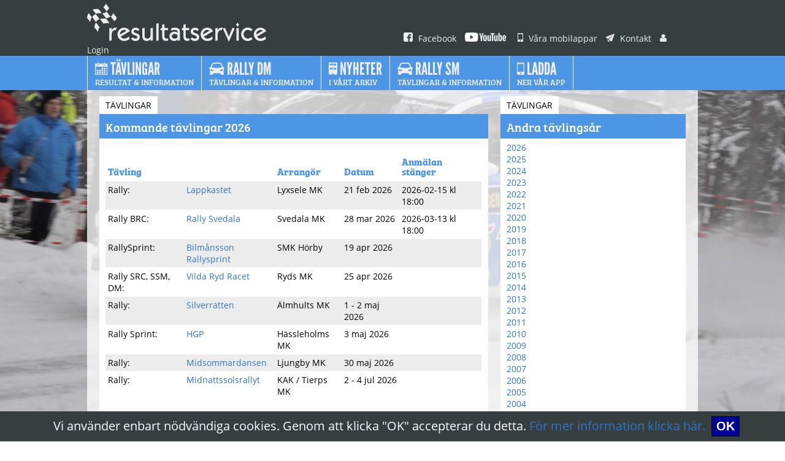

--- FILE ---
content_type: text/html;charset=ISO-8859-1
request_url: https://resultatservice.se/resserv/v2/tvlinfo/ListRallies.jsp
body_size: 11351
content:










<!DOCTYPE html PUBLIC "-//W3C//DTD XHTML 1.0 Transitional//EN" "http://www.w3.org/TR/xhtml1/DTD/xhtml1-transitional.dtd">
<html xmlns="http://www.w3.org/1999/xhtml">
<head>
<meta http-equiv="Content-Type" content="text/html; charset=utf-8" />
<meta http-equiv="Content-Security-Policy" content="default-src https: 'unsafe-eval' 'unsafe-inline'; object-src 'none'">
<meta name="google-site-verification" content="JFEOQDOTXYLY3D3r7xNfhK607II0_8b_yEh_4q4TkjU" />
<title>Resultatservice Sverige AB</title>
<link rel="alternate" type="application/rss+xml" title="Resultatservice Nyheter" href="/resserv/v2/artiklar/NyheterRSS.jsp"/>
<link href="/resserv/v2/template/css/general.css" rel="stylesheet" type="text/css">

<script type="text/javascript" src="/js/jquery-3.5.1.slim.min.js"></script>
<script type="text/javascript">
$j=jQuery.noConflict();
$j(document).ready(function() 
{    
  var menu2 = $j('#menu2');
  $j('#left-header').hide();
  $j(window).scroll(
    function () 
    {
      if ($j(this).scrollTop() > 76) 
      {
        menu2.addClass("scroll-nav");
        $j('#menu2logo').show();
      } 
      else 
      {
        menu2.removeClass("scroll-nav");
        $j('#menu2logo').hide();
      }
    }
  );
});
</script>

<script src="https://use.typekit.net/ahp4kbc.js"></script>
<script>try{Typekit.load({ async: true });}catch(e){}</script>

</head>

<body>
<div class="cookies-eu-banner hidden">
  Vi anv&auml;nder enbart n&ouml;dv&auml;ndiga cookies. Genom att klicka "OK" accepterar du detta. <A HREF="/resserv/v2/artiklar/artikel.jsp?id=6&view=full" target="_blank">F&ouml;r mer information klicka h&auml;r.</a>&nbsp;
  <button> OK </button>
</div>
<script src="/js/cookie.js"></script>


<div id="menu1">
	<div id="menu1i">
    <a class="" href="/resserv/v2/home/home.jsp" target="_top"><img class="logo" src="/resserv/v2/template/bilder/logo.png" alt=""/></a>
    <a class="" href="https://www.facebook.com/pages/Resultatservice/405895802806748" target="_blank"><img src="/resserv/v2/template/bilder/ico_facebook_small.png" alt=""/> Facebook</a>
    <a class="" href="https://www.youtube.com/@resultatservice_ab" target="_blank"><img src="/resserv/v2/template/bilder/ico_youtube_small.png" alt=""/></a>
    <a class="" href="/resserv/v2/artiklar/artikel.jsp?id=1&view=full" target="_top"><img src="/resserv/v2/template/bilder/ico_mobil_small.png" alt=""/> Våra mobilappar</a>
    <a class="" href="/resserv/v2/home/kontaktform.jsp"><img src="/resserv/v2/template/bilder/ico_kontakt_small.png" alt=""/> Kontakt</a>
    <a class="" href="/resserv/v2/account/LogIn.jsp" target="_top"><img src="/resserv/v2/template/bilder/ico_user_small.png" alt=""/> Login</a>
    </div>
</div>


<div id="menu2">
	<div id="menu2i">
    <ul class="headmenu">
	  <li class="firstlogo" id="menu2logo"><a class="logosmall" href="/resserv/v2/home/home.jsp" target="_top"><img src="/resserv/v2/template/bilder/logo_vit_small.png" alt=""/></a></li>
    <li class="first"><a class="" href="/resserv/v2/tvlinfo/ListRallies.jsp" target="_top"><img height="20px" width="20.76px" src="/resserv/v2/template/bilder/ico_kalender_big.png" alt=""/><span class="menu1"> Tävlingar </span><br><span class="menu2"> Resultat & information</span></a></li>
    <li><a class="" href="/resserv/v2/artiklar/artikel.jsp?id=9&view=full" target="_top"><img height="20px" width="25px" src="/resserv/v2/template/bilder/ico_bil_big.png" alt=""/><span class="menu1"> Rally DM</span><br><span class="menu2">Tävlingar & Information</span></a></li>
    <li><a class="" href="/resserv/v2/artiklar/artiklar.jsp" target="_top"><img height="20px" width="13.57px" src="/resserv/v2/template/bilder/ico_arkiv_big.png" alt=""/><span class="menu1"> Nyheter</span><br><span class="menu2">i vårt arkiv</span></a></li>
    <li><a class="" href="/resserv/v2/artiklar/artikel.jsp?id=2&view=full" target="_top"><img height="20px" width="25px" src="/resserv/v2/template/bilder/ico_bil_big.png" alt=""/><span class="menu1"> Rally SM</span><br><span class="menu2">Tävlingar & Information</span></a></li>
    <li><a class="" href="/resserv/v2/artiklar/artikel.jsp?id=1&view=full" target="_top"><img height="20px" width="12.85px" src="/resserv/v2/template/bilder/ico_mobil_big.png" alt=""/><span class="menu1"> Ladda</span><br><span class="menu2">ner vår app</span></a></li>
    </ul>
    </div>
</div>



<div id="main">

	





      



<div class="col-67">



	<div class="box">
		<div class="boxinside">
			<h2>Tävlingar</h2>
			<div class="boxhead">Kommande tävlingar 2026</div>
			<div class="boxtext">


<TABLE cellpadding='5'>
  <TR><TH colspan="2"><B>Tävling</B></TH><TH><B>Arrangör</B></TH><TH><B>Datum</B></TH><TH><B>Anmälan stänger</B></TH><TH></TH></TR>

<TR>
<TD>Rally: </TD>
<TD><A HREF="rally.jsp?tvlnr=2026037">Lappkastet</A></TD>
<TD>Lyxsele MK</TD>
<TD>21 feb 2026</TD>
  
<TD>2026-02-15 kl 18:00</TD>
<TD></TD>
    
</TR>

<TR>
<TD>Rally BRC: </TD>
<TD><A HREF="rally.jsp?tvlnr=2026001">Rally Svedala</A></TD>
<TD>Svedala MK</TD>
<TD>28 mar 2026</TD>
  
<TD>2026-03-13 kl 18:00</TD>
<TD></TD>
    
</TR>

<TR>
<TD>RallySprint: </TD>
<TD><A HREF="rally.jsp?tvlnr=2026017">Bilmånsson Rallysprint</A></TD>
<TD>SMK Hörby</TD>
<TD>19 apr 2026</TD>
  
<TD></TD>
<TD></TD>
    
</TR>

<TR>
<TD>Rally SRC, SSM, DM: </TD>
<TD><A HREF="rally.jsp?tvlnr=2026008">Vilda Ryd Racet</A></TD>
<TD>Ryds MK</TD>
<TD>25 apr 2026</TD>
  
<TD></TD>
<TD></TD>
    
</TR>

<TR>
<TD>Rally: </TD>
<TD><A HREF="rally.jsp?tvlnr=2026029">Silverratten</A></TD>
<TD>Älmhults MK</TD>
<TD>1 - 2 maj 2026</TD>
  
<TD></TD>
<TD></TD>
    
</TR>

<TR>
<TD>Rally Sprint: </TD>
<TD><A HREF="rally.jsp?tvlnr=2026003">HGP</A></TD>
<TD>Hässleholms MK</TD>
<TD>3 maj 2026</TD>
  
<TD></TD>
<TD></TD>
    
</TR>

<TR>
<TD>Rally: </TD>
<TD><A HREF="rally.jsp?tvlnr=2026018">Midsommardansen</A></TD>
<TD>Ljungby MK</TD>
<TD>30 maj 2026</TD>
  
<TD></TD>
<TD></TD>
    
</TR>

<TR>
<TD>Rally: </TD>
<TD><A HREF="rally.jsp?tvlnr=2026007">Midnattssolsrallyt</A></TD>
<TD>KAK / Tierps MK</TD>
<TD>2 - 4 jul 2026</TD>
  
<TD></TD>
<TD></TD>
    
</TR>

</table>

</div>
</div>
</div>

	<div class="box">
		<div class="boxinside">
			<h2>Tävlingar</h2>
			<div class="boxhead">Avslutade tävlingar 2026</div>
			<div class="boxtext">


<TABLE cellpadding='5'>
  <TR><TH colspan="2"><B>Tävling</B></TH><TH><B>Arrangör</B></TH><TH><B>Datum</B></TH></TR>

<TR>
<TD>Rally: </TD>
<TD><A HREF="rally.jsp?tvlnr=2026034">Vännäs Plåt Rallyt</A></TD>
<TD>Vännäs MK</TD>
<TD>24 jan 2026</TD>
</TR>

<TR>
<TD>Rally: </TD>
<TD><A HREF="rally.jsp?tvlnr=2026033">Mullsjö Cup 2</A></TD>
<TD>Vännäs MK</TD>
<TD>11 jan 2026</TD>
</TR>

<TR>
<TD>Rally: </TD>
<TD><A HREF="rally.jsp?tvlnr=2026032">Mullsjö cup 1</A></TD>
<TD>Vännäs MK</TD>
<TD>10 jan 2026</TD>
</TR>

</table>

<a href="/resserv/v2/artiklar/artiklar.jsp?year=2026&type=3">Övriga inbjudningar</a><br />
<a href="/resserv/v2/artiklar/artiklar.jsp?year=2026&type=5">Övriga resultat</a><br />

</div>
</div>
</div>

</div>

<div class="col-33">     
	<div class="box">
		<div class="boxinside">
			<h2>Tävlingar</h2>
			<div class="boxhead">Andra tävlingsår</div>
		   <div class="boxtext">
				
        <a href="ListRallies.jsp?year=2026">2026</a><br />
        
        <a href="ListRallies.jsp?year=2025">2025</a><br />
        
        <a href="ListRallies.jsp?year=2024">2024</a><br />
        
        <a href="ListRallies.jsp?year=2023">2023</a><br />
        
        <a href="ListRallies.jsp?year=2022">2022</a><br />
        
        <a href="ListRallies.jsp?year=2021">2021</a><br />
        
        <a href="ListRallies.jsp?year=2020">2020</a><br />
        
        <a href="ListRallies.jsp?year=2019">2019</a><br />
        
        <a href="ListRallies.jsp?year=2018">2018</a><br />
        
        <a href="ListRallies.jsp?year=2017">2017</a><br />
        
        <a href="ListRallies.jsp?year=2016">2016</a><br />
        
        <a href="ListRallies.jsp?year=2015">2015</a><br />
        
        <a href="ListRallies.jsp?year=2014">2014</a><br />
        
        <a href="ListRallies.jsp?year=2013">2013</a><br />
        
        <a href="ListRallies.jsp?year=2012">2012</a><br />
        
        <a href="ListRallies.jsp?year=2011">2011</a><br />
        
        <a href="ListRallies.jsp?year=2010">2010</a><br />
        
        <a href="ListRallies.jsp?year=2009">2009</a><br />
        
        <a href="ListRallies.jsp?year=2008">2008</a><br />
        
        <a href="ListRallies.jsp?year=2007">2007</a><br />
        
        <a href="ListRallies.jsp?year=2006">2006</a><br />
        
        <a href="ListRallies.jsp?year=2005">2005</a><br />
        
        <a href="ListRallies.jsp?year=2004">2004</a><br />
        
        <a href="ListRallies.jsp?year=2003">2003</a><br />
        
        <a href="ListRallies.jsp?year=2002">2002</a><br />
        
        <a href="ListRallies.jsp?year=2001">2001</a><br />
        
        <a href="ListRallies.jsp?year=2000">2000</a><br />
        
        <a href="ListRallies.jsp?year=1999">1999</a><br />
        
        <a href="ListRallies.jsp?year=1998">1998</a><br />
        
        <a href="ListRallies.jsp?year=1997">1997</a><br />
        
		   </div>
		</div>
	</div>
</div>


</div>   <!--end main-->


<div id="footer">
    <div id="fotinside">

<a class="" href="/resserv/v2/artiklar/artikel.jsp?id=1&view=full"><img src="/resserv/v2/template/bilder/ico_mobil_small.png" alt=""/> Våra mobilappar</a>
<a class="" href="/resserv/v2/account/LogIn.jsp"><img src="/resserv/v2/template/bilder/ico_user_small.png" alt=""/> Login</a>
<a class="" href="/resserv/v2/artiklar/artikel.jsp?id=4&view=full"><img src="/resserv/v2/template/bilder/ico_vilka_small.png" alt=""/> Vilka är vi</a>
<a class="" href="https://www.facebook.com/pages/Resultatservice/405895802806748" target="_blank"><img src="/resserv/v2/template/bilder/ico_facebook_small.png" alt=""/> Hitta oss på Facebook</a>
<a class="" href="https://www.youtube.com/@resultatservice_ab" target="_blank"><img src="/resserv/v2/template/bilder/ico_youtube_small.png" alt=""/></a>
<a class="" href="/resserv/v2/artiklar/artikel.jsp?id=8&view=full"><img src="/resserv/v2/template/bilder/ico_cookies_small.png" alt=""/> Användningsvillkor & Cookies</a>
<a class="" href="/resserv/v2/home/kontaktform.jsp"><img src="/resserv/v2/template/bilder/ico_kontakt_small.png" alt=""/> Kontakt</a><br />
<a class="" href="/resserv/v2/artiklar/NyheterRSS.jsp" target="_blank"><img src="/resserv/v2/template/bilder/ico_rss_16.png" alt=""/> Nyheter</a>
<!--<a class="" href="/resserv/v2/annons/AnnonsRSS.jsp" target="_blank"><img src="/resserv/v2/template/bilder/ico_rss_16.png" alt=""/> Annonser</a>-->
<!--<a class="" href=""><img src="/resserv/v2/template/bilder/ico_wrench_small.png" alt=""/> Support</a>-->
   
<p>       
<span class="copyright1">© 2019 Resultatservice Sverige AB,</span><span class="copyright2"> All rights reserved.</span> </p>
    </div>
</div>

</body>
</html>



--- FILE ---
content_type: text/css
request_url: https://resultatservice.se/resserv/v2/template/css/general.css
body_size: 17820
content:
@charset "utf-8";

html, body {
	height: 100%;
}

html {
	overflow-y: scroll;
	overflow-x:hidden;
	background: #FFFFFF;
}

body {
	background: #363E3F url(../bilder/polo_winter.jpg) no-repeat top center fixed;
	/*background: #363E3F url(../bilder/quattro.jpg) no-repeat top center fixed;*/ 
  background-size: cover;
	width: 100%;
	color: #534A44;
	font-family: "open-sans",sans-serif;
	font-size: 14px;
	padding: 0px;
	margin: 0px;
	display:table;
}

a img{
  border: 0px;
}

/*divarna*/

#header1 {
	background: #363E3F;
	width: 100%;
	height: 70px;
}
#footer {
    float:bottom;
}
#meny1, #meny2, #fotinside {
	width: 996px;
	margin: 0 auto;
}
#header2 {
	background: #4D96E5;
	width: 100%;
	height: 70px;
}
#main {
	background: rgba(255,255,255,0.76);
	width: 976px;
	display: table;
	min-height: 700px;
	height: 700px;
	padding: 0 10px 0 10px;
	margin: 0 auto;
}

#main100 {
	background: rgba(255,255,255,0.76);
	width: 95%;
	display: table;
	min-height: 700px;
	height: 700px;
	padding: 0 10px 0 10px;
	margin: 0 auto;
}

#menu1 a:hover, #fotinside a:hover{
	color: #C3C3C3;
}

.scroll-nav {z-index: 9999; position: fixed; left: 0; top: 0 !important; width: 100%;background:rgba(255,0,0,0.5);}

#fotinside a{
	padding:0; margin:0 25px 0 0;
	color: #fff;
	text-decoration: none;
}
#fotinside img, #menu1 img{
	padding:0; margin:0 5px 0 0;
}
#footer {
    float:bottom;
	background: #363E3F;
}
#fotinside
{
	background: url(../bilder/fot_bg.gif) no-repeat center top;
	text-align:center;
	padding: 339px 0 20px 0;
}

.copyright1
{
	color: #FFFFFF;
	font-size: 12px;
	font-weight: 700;
}

.copyright2
{
	color: #FFFFFF;
	font-size: 12px;
	font-weight: 400;
}


.col-100 {
	width: 100%;
	float:left;
}

.col-67 {
	width: 67%;
	float:left;
}

.col-50 {
	width: 50%;
	float:left;
}

.col-33 {
	width: 33%;
	float:left;
}

.box {
	float:left;
	width: 100%;
}


.boxinside {
	margin: 10px;
}
.boxhead{
	background:#4D96E5;
	margin: 0px;
	padding: 5px 10px;
	color:#FFF;
	font-family: "bree-serif",sans-serif;
	font-style: normal;
	font-weight: 400;
	font-size: 20px;
}

.ongoing-race
{
	text-decoration: none;	
	border-bottom: 8px solid #669839;
}

.boxhead a{
	color:#FFF;
	text-decoration:none;
}

.boxhead  a:hover {
	text-decoration: none;	
	color:#C5E2F5;
}



.headmenu a:hover {
	text-decoration: underline;	
}

.boxtext{
	background:#FFF;
	margin: 0px;
	padding: 5px 10px;
	font-size: 14px;
}

.boxtext.trans{
	background: none;
	text-align:center;
}

.boxtext.nopad{
		padding: 1px 0px;
}

.w70{
		width: 70%;
} 
.floatl{
		float: left;
}

.floatr{
		float: right;
}

.txtr{
		text-align: right;
}


.ongoingrace
{
		font-family: "open-sans",sans-serif;
		font-style: normal;
		font-weight: 400;
		font-size: 14px;
		padding: 2px 0 2px 10px;
		display:block;
}

.ongoingrace img
{
		padding: 0 10px 0 0;
}

img.grayscale {
    filter: url("data:image/svg+xml;utf8,<svg xmlns=\'http://www.w3.org/2000/svg\'><filter id=\'grayscale\'><feColorMatrix type=\'matrix\' values=\'0.3333 0.3333 0.3333 0 0 0.3333 0.3333 0.3333 0 0 0.3333 0.3333 0.3333 0 0 0 0 0 1 0\'/></filter></svg>#grayscale"); /* Firefox 3.5+, IE10 */
    filter: gray; /* IE6-9 */
    -webkit-filter: grayscale(100%); /* Chrome 19+ & Safari 6+ */
    -webkit-transition: all .6s ease; /* Fade to color for Chrome and Safari */
    -webkit-backface-visibility: hidden; /* Fix for transition flickering */
}

img.grayscale:hover {
    filter: none;
    -webkit-filter: grayscale(0%);
}


.boxrace{
	background:#093;
	margin: 0px;
	padding: 5px 10px;
	color:#FFF;
	text-align:center;
}

.boxrace img
{
		padding: 0 10px 0 0;
}

ul.racelist
{
	list-style: none;
	margin: 20px 0 25px 0;
	padding: 0;
}
ul.racelist li
{
	margin: 2px 0;
	float: none;
}

.racelist a, a.addlist
{
	margin: 0;
	padding: 5px 0 5px 10px;
	display:block;
	float: none;
	color: #363E3F;
	text-decoration: none;
}

a.addlist
{
	border-bottom: #4D96E5 solid 1px;
}
a.addlist p
{
	margin: 5px 0 5px 0;
	padding: 0 0 0 0;
}
a:hover.addlist, .racelist a:hover
{
	color: #363E3F;
}



.racelist a:hover, a:hover.addlist
{
	text-decoration: none;
	background-color: #e9f4fb;
}

.float a, img.float
{
	float:left;
}

li.nolinkspace
{
	margin: 0;
	padding: 5px 0 5px 10px;
}	

p.nolinkspace
{
	margin: 0;
	padding: 0px 0 15px 10px;
}	

.racelist img, .articlesdate img, .newsdate img, .tvldate img
{
	margin: 0 10px 0 0;
}
li.comentsspace
{
	padding: 0 0 0 0px;
}

.racelist .comentsspace a
{
	padding: 1px 0 2px 0;
}

.racelist .comentsspace img
{
	margin: 0 5px 0 40px;
	padding: 5px 0 3px 0;
}

h5{
	color:#4D96E5;
	text-decoration:none;
	font-family: "bree-serif",sans-serif;
	font-style: normal;
	font-weight: 400;
	font-size: 20px;
	line-height: 0px;
}


h4{
	color:#FFF;
	text-decoration:none;
	font-family: "bree-serif",sans-serif;
	font-style: normal;
	font-weight: 400;
	font-size: 20px;
	line-height: 0px;
}

h3
{
	font-weight: 700;
	color: #4D96E5;
	padding: 0;
	margin: 0 0 0 0;
	line-height: 16px;
}

/*style*/
h2{
	font-size: 14px; 
	font-family: "open-sans",sans-serif;
	font-style: normal;
	font-weight: 300;
	color:#000;
	background:#FFF;
	margin: 0px;
	display:inline-block; 
	padding: 5px 10px;
	text-transform: uppercase;
}
 strong {

	font-family: "open-sans",sans-serif;
	font-style: normal;
	font-weight: 700;

}
 
table{
border-collapse: separate;
border-spacing: 0px;
border-color: none; 
color: #000;
margin: 20px 0 20px 0;
width: 100%;
}
 

 
tr:nth-child(even) {background : #ECECEC;}
tr:nth-child(odd) {background: #ffffff; }

th {
	background : #fff; 
	color:#4D96E5; 	
	font-family: "bree-serif",sans-serif;
	font-style: normal;
	font-weight: 100;
	font-size: 16px;
  text-align: left;
	border-bottom: solid 1px #fff;
	padding: 4px 4px 8px 4px;
	margin: 0px;
	vertical-align: bottom;
	line-height: 16px;
}

td
{
	border-bottom: solid 1px #fff;
	padding: 4px 4px 4px 4px;
	margin: 0px;
	vertical-align: top;
}

.bgred
{
	background : red; 
}

.bgwhite
{
	background : white; 
}

.bgred td
{
	background : red; 
}

.bgwhite td
{
	background : white; 
}


.activestep
{
	background:#4D96E5;
	margin: 0px;
	padding: 5px 10px;
	color:#FFF;
	font-family: "bree-serif",sans-serif;
	font-style: normal;
	font-weight: 400;
	font-size: 15px;
  border: 1px solid #FFFFFF;
  width:25%;
}

.passivestep
{
	background:#CCCCCC;
	margin: 0px;
	padding: 5px 10px;
	color:#FFF;
	font-family: "bree-serif",sans-serif;
	font-style: normal;
	font-weight: 400;
	font-size: 15px;
  border: 1px solid #FFFFFF;
  width:25%;
}
/*det nya..., behöver nog rensas lite där uppe... */


/*divarna*/

#menu1 {
	background: #363E3F;
	width: 100%;
	height: 76px;
	display: table;
	padding: 6px 0 0 0;
}

#menu1i, #menu2i {
	width: 996px;
	margin: 0 auto;
}

#menu2 {
	background: #4D96E5;
	width: 100%;
	height: 50px;
	display: table;
}

#resultmain {
	background: #4D96E5;
	width: 100%;
/*	height: 50px;*/
}

#resultmain_i {
	/*width: 996px;*/
	margin: 0 auto;
	display: table;
}

/*class*/

#menu1 img.logo{
	margin: 0 210px 0 0;
}

#menu1 a{
	padding:0; margin:0 10px 0 0;
	color: #EFEEEE;
	text-decoration:none;
}


.headmenu{
	list-style: none;
	padding:0; margin:0;
	/*float: right;*/
}

.headmenu li{
	float: left;
	border-right: 1px solid #EFEEEE;
}

.headmenu li.first{
	border-left: 1px solid #EFEEEE;
}

.headmenu li.firstlogo{
	border-right: none;
	border-left: 1px solid #EFEEEE;
	padding: 0 0 0 0;
	display: none;
}

.headmenu a{
	padding: 7px 12px 7px 12px;
	
	display:block;
	color: #EFEEEE;
	text-decoration:none;
	
	
	background: #4D96E5;
  -o-transition:.5s;
  -ms-transition:.5s;
  -moz-transition:.5s;
  -webkit-transition:.5s;
  /* ...and now for the proper property */
  transition:.5s;
}


.headmenu a:hover {
	background: #023D80;
	text-decoration:none;	
	color: #EFEEEE;
}

.headmenu a:hover.logosmall {
	background: #023D80;
	text-decoration:none;	
	color: #EFEEEE;
}

.headmenu a.logosmall{
	padding: 0px 12px 7px 0px;
	
	display:block;
	color: #EFEEEE;
	text-decoration:none;
	
	
	background: #4D96E5;
  -o-transition:.5s;
  -ms-transition:.5s;
  -moz-transition:.5s;
  -webkit-transition:.5s;
  /* ...and now for the proper property */
  transition:.5s;
}


.resultmenu{
	list-style: none;
	padding:0; margin:0;
	/*float: right;*/
}

.resultmenu li{
	float: left;
	border-right: 1px solid #EFEEEE;
}

.resultmenu li.first{
  clear: both;
  float: left;
	border-left: 1px solid #EFEEEE;
}

.resultmenu li.main{
  clear: both;
  float: left;
	border-left: 1px solid #EFEEEE;
	border-right: none;
}

.resultmenu li.noborder{
	border-left: none;
	border-right: none;
}

.resultmenu li.firstlogo{
	border-right: none;
	border-left: 1px solid #EFEEEE;
	padding: 0 0 0 0;
	display: none;
}

.resultmenu_text{
	padding: 5px 5px 5px 5px;
	/*width: 170px;*/
	display:block;
	color: #EFEEEE;
	text-decoration:none;
	background: #4D96E5;
  
  font-family: "league-gothic",sans-serif;
  font-style: normal;
  font-weight: 400; 
  font-size: 20px;
  /*text-transform: uppercase;*/
  line-height: 20px;
  margin: 0 ;
}

.resultmenu1 {
font-family: "league-gothic",sans-serif;
font-style: normal;
font-weight: 400; 
font-size: 20px;
line-height: 20px;
padding: 0;
margin: 0 ;
}

.resultmenu a{
	padding: 5px 8px 5px 8px;
	
	display:block;
	color: #EFEEEE;
	text-decoration:none;
	
	
	background: #4D96E5;
  -o-transition:.5s;
  -ms-transition:.5s;
  -moz-transition:.5s;
  -webkit-transition:.5s;
  /* ...and now for the proper property */
  transition:.5s;
}

.resultmenu a.resultmenu_not_open {
background: #F58A68;
}

.resultmenu a.resultmenu_open {
color: #000000;
background: #99FF33;
}

.resultmenu a.resultmenu_closed {
}

.resultmenu a.resultmenu_paused {
color: #000000;
background: #E5E34D;
}

.resultmenu a.resultmenu_withdrawn {
background: #000000;
}

.resultmenu a:hover {
	background: #023D80;
	text-decoration:none;	
	color: #EFEEEE;
}

.resultmenu a:hover.logosmall {
	background: #023D80;
	text-decoration:none;	
	color: #EFEEEE;
}

.resultmenu a.logosmall{
	padding: 0px 12px 7px 0px;
	
	display:block;
	color: #EFEEEE;
	text-decoration:none;
	
	
	background: #4D96E5;
  -o-transition:.5s;
  -ms-transition:.5s;
  -moz-transition:.5s;
  -webkit-transition:.5s;
  /* ...and now for the proper property */
  transition:.5s;
}

.menu1 {
font-family: "league-gothic",sans-serif;
font-style: normal;
font-weight: 400; 
font-size: 28px;
text-transform: uppercase;
line-height: 28px;
padding: 0;
margin: 0 ;
}

.menu2{
font-family: "bree-serif",sans-serif;
font-style: normal;
font-weight: 400;
font-size: 13px;
text-transform: uppercase;
line-height: 14px;
padding: 0;
margin: 0 ;
}

.klass-select {
   float: right;
}

.klass-select select {
/*   background: url(/resserv/v2/template/bilder/dropdownarrow.png) no-repeat 88% 0;*/
/*   background: transparent;*/
   border: 1px;
   border-color: #FFFFFF;
  color:#FFFFFF;
  font-family: "bree-serif",sans-serif;
  font-style: normal;
  font-weight: 400;
  font-size: 20px;
   height: 29px;
   padding: 0px; /* If you add too much padding here, the options won't show in IE */
   width: 268px;
   background-color: #4D96E5;
}

.klass-select select:hover {
    outline: none;
   background-color: #023D80;
  -o-transition:.5s;
  -ms-transition:.5s;
  -moz-transition:.5s;
  -webkit-transition:.5s;
  /* ...and now for the proper property */
  transition:.5s;
}

/*
a {
color: #4D96E5;
text-decoration:none;
padding: 0px;
margin: 0px;
}
*/

a {
color: #2D76C5;
text-decoration:none;
padding: 0px;
margin: 0px;
}

a:hover {
	color: #023D80;
}

table a {
color: #2D76C5;
text-decoration:none;
padding: 0px;
margin: 0px;
font-weight: 400;
}

table a:hover {
	color: #023D80;
}

th a{
	color:#4D96E5;
	text-decoration: none;
}

th a:hover {
	color:#023D80;
	text-decoration: none;	
}

.rtab{
	width: 100%;
}

.th{
	font-family: "bree-serif",sans-serif;
	font-style: normal;
	font-weight: 100;
	font-size: 15px;
}

tr.th {
	background:#fff;
	color:#4D96E5;
}


.th2 {
	background: #363E3F;
	color:#FFF;
}

.th  a{
	color:#000;
}

.th2 a{
	color:#FFF;
}

.tr1 {
	background : #ffffff;
}

.tr1 td, .tr2 td
{
	border-bottom: solid 1px #fff;
	padding: 4px 4px 4px 4px;
}

.tr2 {
	background : #ECECEC;
	border-bottom: solid 1px #fff;
}

.news
{
margin: 20px 20px 10px 0;
}

a.newshead{
font-family: "bree-serif",sans-serif;
font-style: normal;
font-weight: 400;
font-size: 20px;
color:#4D96E5;
}

a.articleshead{
font-size: 16px;
font-family: "bree-serif",sans-serif;
font-family: "open-sans",sans-serif;
font-style: normal;
font-weight: 400; 
padding: 0;
margin: -10px 10px -10px 10px;
line-height:30px;
color:#4D96E5;
display: table;
}

.newsdate{
font-family: "bree-serif",sans-serif;
font-style: normal;
font-weight: 400;
font-size: 12px;
color:#4D96E5;
margin: 0px;
padding: 0px;
}

.tvldate{
font-family: "bree-serif",sans-serif;
font-style: normal;
font-weight: 400;
font-size: 12px;
color:#FFFFFF;
margin: 0px;
padding: 0px;
}

.articlesdate{
color:#4D96E5;
margin: 0px 10px 5px 10px;
font-family: "bree-serif",sans-serif;
font-style: normal;
font-weight: 400;
font-size: 12px;
display:block;
line-height:0px;
}

.newstext{
margin: 0px;
padding: 0px;
font-size: 13px;
line-height: 20px;
}

a:hover.newshead, .readmore a:hover, a:hover.articleshead {
	text-decoration: none;	
	color:#023D80;
}

.readmore a{
	font-family: "open-sans",sans-serif;
	font-style: normal;
	font-weight: 400; 
	font-size: 13px;
	text-align: right;
	color:#4D96E5;
}
.readmore{
	margin: 15px 0 20px 0;
	width: 100%;
	text-align: right;
}
p.articleswrap
{
	border-bottom: solid 1px #4D96E5;
	display:block;
  	
}

/*.entry-header hr, .h2hr {
    border: 0px none;
    height: 1px;
    background: -moz-linear-gradient(left center , #000, #CCC, #CCC, #CCC, #CCC, #CCC, #CCC, #000) repeat scroll 0% 0% #FFF;
    margin: 0px 0px -10px;
}*/


/* typografi*/

.h1-regular {
font-family: "bree-serif",sans-serif;
font-style: normal;
font-weight: 400;
}
.menu-regular {
font-family: "league-gothic",sans-serif;
font-style: normal;
font-weight: 400; 
}
.menu-italic {
font-family: "league-gothic",sans-serif;
font-style: italic;
font-weight: 400; 
}
.brod-regular {
font-family: "open-sans",sans-serif;
font-style: normal;
font-weight: 400; 
}
.brod-regular-italic {
font-family: "open-sans",sans-serif;
font-style: italic;
font-weight: 400; 
}
.brod-bold {
font-family: "open-sans",sans-serif;
font-style: normal;
font-weight: 700;
}
.brod-bold-italic {
font-family: "open-sans",sans-serif;
font-style: italic;
font-weight: 700; 
}

/* reultatlistor */
.COPY {
	font-family : Arial,Helvetica;
    font-size : x-small;
	color : #000099;
}

.RUBR1 {
	font-family : Arial,Helvetica;
    font-size : large;
	color : #000099;
}

.RUBR2 {
	font-family : Arial,Helvetica;
    font-size : medium;
	color : #000099;
}

.RUBR3 {
	font-family : Arial,Helvetica;
    font-size : small;
	color : #000099;
}

tr.resultrow {background : #ECECEC;}
tr.resultleadrow {background : #C0C0C0;}
tr.resultssrow {background : #F3F3F3;}
tr.resultblankrow {background : #FFFFFF;}
tr.resultclassrow {background : #FFFFFF;}
tr.resultheadrow {background : #FFFFFF;}

PRE {
    font-family : "Courier New";
    font-size : x-small;
    color : #000099;
    margin-top: 0px;
    margin-bottom: 0px;
    margin-right: 0px;
    margin-left: 0px;
}

.BESKR {
	font-family : Arial,Helvetica;
    	font-size : medium;
	font-weight : bold;
	color : #000099;
}

.ETAPP {
	font-family : Arial,Helvetica;
    	font-size : large;
	color : #000099;
}

.STATUS1 {
	font-family : Arial,Helvetica;
    	font-size : medium;
	color : #FFFF00;
	background-color : #FF0000;
}

.STATUS2 {
	font-family : Arial,Helvetica;
    	font-size : medium;
	color : #000000;
	background-color : #00FF00;
}

.STATUS3 {
	font-family : Arial,Helvetica;
    	font-size : medium;
	color : #FFFF00;
	background-color : #0000FF;
}

.STATUS4 {
	font-family : Arial,Helvetica;
    	font-size : medium;
	color : #FFFF00;
	background-color : #000000;
}

.STATUS5 {
	font-family : Arial,Helvetica;
    	font-size : medium;
	color : #000000;
	background-color : #FFFF00;
}

.TBLCELL {
	font-family : Arial,Helvetica;
    	font-size : medium;
	color : #000099;
}

.cookies-eu-banner {
  background: #363E3F;
  color: #fff;
  padding: 6px;
  font-size: 20px;
  text-align: center;
  position: fixed;
  bottom: 0;
  width: 100%;
  z-index: 10;
}

.cookies-eu-banner button {
  text-decoration: none;
  background: #000099;
  color: #FFFFFF;
  border: 1px solid #000;
  cursor: pointer;
  padding: 4px 7px;
  margin: 2px 0;
  font-size: 20px;
  font-weight: 700;
  transition: background 0.07s, color 0.07s, border-color 0.07s;
}

.cookies-eu-banner button:hover {
  background: #FFFFFF;
  color: #000099;
}

.cookies-eu-banner a:hover {
	text-decoration: none;	
	color:#C5E2F5;
}

.hidden {
  display: none;
}